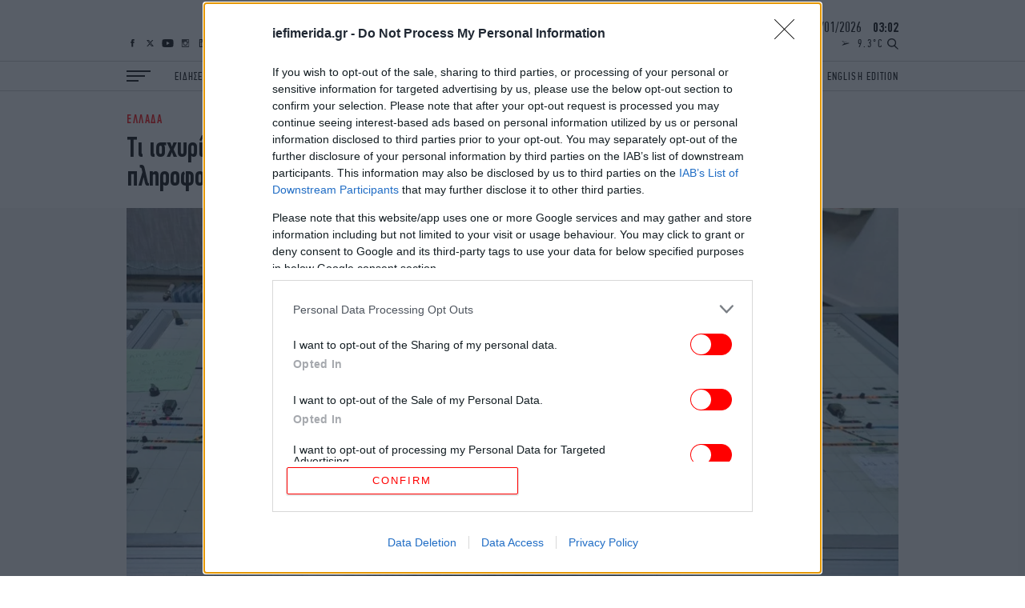

--- FILE ---
content_type: text/html; charset=UTF-8
request_url: https://www.iefimerida.gr/api/newsfeed
body_size: 6730
content:


<div class="news-feed">
  <div class="scroller">
    
<article class="node iefimerida-article node--type-article node--view-mode-news-feed node-article-news-feed">
  <div class="details f-details f-letter-spacing c-red centered">
    ΚΟΣΜΟΣ&nbsp;&nbsp;<span class="time">
      04:47
    </span>
  </div>
  <a class="article-link" href="/kosmos/mexiko-ekdosi-37-melon-symmorion-ipa"  rel="bookmark"><h3 class="w-regular centered f-news">Το Μεξικό προχωρά στην έκδοση 37 φερόμενων ως μελών συμμοριών στις ΗΠΑ</h3></a>
</article>

<article class="node iefimerida-article node--type-article node--view-mode-news-feed node-article-news-feed">
  <div class="details f-details f-letter-spacing c-red centered">
    ΚΟΣΜΟΣ&nbsp;&nbsp;<span class="time">
      04:12
    </span>
  </div>
  <a class="article-link" href="/kosmos/israil-oie-ypsili-etoimotita-iran-syntonismo-ipa"  rel="bookmark"><h3 class="w-regular centered f-news">Ισραήλ στον ΟΗΕ: «Είμαστε σε υψηλή ετοιμότητα για Ιράν και σε συντονισμό με τις ΗΠΑ»</h3></a>
</article>

<article class="node iefimerida-article node--type-article node--view-mode-news-feed node-article-news-feed">
  <div class="details f-details f-letter-spacing c-red centered">
    ΚΟΣΜΟΣ&nbsp;&nbsp;<span class="time">
      03:47
    </span>
  </div>
  <a class="article-link" href="/kosmos/sfagi-nigira-31-amahoi-dolofonithikan-tzihantiston"  rel="bookmark"><h3 class="w-regular centered f-news">Νέα σφαγή στον Νίγηρα: 31 άμαχοι δολοφονήθηκαν σε επίθεση τζιχαντιστών</h3></a>
</article>

<article class="node iefimerida-article node--type-article node--view-mode-news-feed node-article-news-feed">
  <div class="details f-details f-letter-spacing c-red centered">
    ΚΟΣΜΟΣ&nbsp;&nbsp;<span class="time">
      03:10
    </span>
  </div>
  <a class="article-link" href="/kosmos/ipa-epidimia-ilaras-600-kroysmata-notia-karolina"  rel="bookmark"><h3 class="w-regular centered f-news">ΗΠΑ: Μαίνεται η επιδημία ιλαράς -Πάνω από 600 κρούσματα στη Νότια Καρολίνα</h3></a>
</article>

<article class="node iefimerida-article node--type-article node--view-mode-news-feed node-article-news-feed">
  <div class="details f-details f-letter-spacing c-red centered">
    ΕΛΛΑΔΑ&nbsp;&nbsp;<span class="time">
      02:35
    </span>
  </div>
  <a class="article-link" href="/ellada/kakokairia-hionia-karpenisi-limni-plastira"  rel="bookmark"><h3 class="w-regular centered f-news">Κακοκαιρία: Χιόνια σε Καρπενήσι και Λίμνη Πλαστήρα -Σε ποιες περιοχές χρειάζονται αντιολισθητικές αλυσίδες</h3></a>
</article>

<article class="node iefimerida-article node--type-article node--view-mode-news-feed node-article-news-feed">
  <div class="details f-details f-letter-spacing c-red centered">
    ΚΟΣΜΟΣ&nbsp;&nbsp;<span class="time">
      02:18
    </span>
  </div>
  <a class="article-link" href="/kosmos/sto-skotadi-kiebo-thermansi-nero-rosiki-epithesi"  rel="bookmark"><h3 class="w-regular centered f-news">Ουκρανία: Στο σκοτάδι το Κίεβο, χωρίς θέρμανση και νερό μετά από ρωσική πυραυλική επίθεση </h3></a>
</article>

<article class="node iefimerida-article node--type-article node--view-mode-news-feed node-article-news-feed">
  <div class="details f-details f-letter-spacing c-red centered">
    ΚΟΣΜΟΣ&nbsp;&nbsp;<span class="time">
      01:46
    </span>
  </div>
  <a class="article-link" href="/kosmos/katashethike-ipa-tanker-karaibiki-benezoyela"  rel="bookmark"><h3 class="w-regular centered f-news">Κατασχέθηκε από τις ΗΠΑ τάνκερ στην Καραϊβική που συνδέεται με τη Βενεζουέλα</h3></a>
</article>

<article class="node iefimerida-article node--type-article node--view-mode-news-feed node-article-news-feed">
  <div class="details f-details f-letter-spacing c-red centered">
    ΣΠΟΡ&nbsp;&nbsp;<span class="time">
      01:28
    </span>
  </div>
  <a class="article-link" href="/spor/mentilimpar-nikisoyme-agiax-polles-pithanotites-prokrithoyme"  rel="bookmark"><h3 class="w-regular centered f-news">Μεντιλίμπαρ: «Αν νικήσουμε τον Άγιαξ έχουμε πολλές πιθανότητες να προκριθούμε»</h3></a>
</article>

<article class="node iefimerida-article node--type-article node--view-mode-news-feed node-article-news-feed">
  <div class="details f-details f-letter-spacing c-red centered">
    ΣΠΟΡ&nbsp;&nbsp;<span class="time">
      01:14
    </span>
  </div>
  <a class="article-link" href="/spor/euroleague-nikes-partizan-balenthia-alose-monako"  rel="bookmark"><h3 class="w-regular centered f-news">Euroleague: Επιστροφή στις νίκες για Παρτιζάν και Βαλένθια -Πάτησε 4άδα η Ρεάλ, «άλωσε» το Μονακό ο Ερυθρός Αστέρας</h3></a>
</article>

<article class="node iefimerida-article node--type-article node--view-mode-news-feed node-article-news-feed">
  <div class="details f-details f-letter-spacing c-red centered">
    ΚΟΣΜΟΣ&nbsp;&nbsp;<span class="time">
      00:45
    </span>
  </div>
  <a class="article-link" href="/kosmos/nekros-mihanodigos-traymaties-ektrohiasmo-amaxostoihias-barkeloni"  rel="bookmark"><h3 class="w-regular centered f-news">Ισπανία: Νεκρός μηχανοδηγός και αρκετοί τραυματίες σε εκτροχιασμό επιβατικής αμαξοστοιχίας κοντά στη Βαρκελώνη</h3></a>
</article>

<article class="node iefimerida-article node--type-article node--view-mode-news-feed node-article-news-feed">
  <div class="details f-details f-letter-spacing c-red centered">
    ΠΟΛΙΤΙΚΗ&nbsp;&nbsp;<span class="time">
      00:22
    </span>
  </div>
  <a class="article-link" href="/politiki/o-geroylanos-epanefere-ti-belona"  rel="bookmark"><h3 class="w-regular centered f-news">Ο Γερουλάνος επανέφερε το ζήτημα της... βελόνας: «Θέλω να την κουνήσουμε για να δούμε το ΠΑΣΟΚ νικητή στις εκλογές»</h3></a>
</article>

<article class="node iefimerida-article node--type-article node--view-mode-news-feed node-article-news-feed">
  <div class="details f-details f-letter-spacing c-red centered">
    ΖΩΗ&nbsp;&nbsp;<span class="time">
      00:21
    </span>
  </div>
  <a class="article-link" href="/zoi/champions-league-arsenal-16-nikes-real-totenam"  rel="bookmark"><h3 class="w-regular centered f-news">Champions League: Η Άρσεναλ με 7x7 στους «16» -Νίκες για Ρεάλ και Τότεναμ, αναλυτικά η βαθμολογία</h3></a>
</article>

<article class="node iefimerida-article node--type-article node--view-mode-news-feed node-article-news-feed">
  <div class="details f-details f-letter-spacing c-red centered">
    ΚΟΣΜΟΣ&nbsp;&nbsp;<span class="time">
      23:59
    </span>
  </div>
  <a class="article-link" href="/kosmos/ola-osa-dilose-o-tramp-stin-synenteyxi-typoy-ti-eipe-gia-groilandia-nato-kai-gia-erntogan"  rel="bookmark"><h3 class="w-regular centered f-news">Όλα όσα δήλωσε ο Τραμπ στη συνέντευξη Τύπου: Τα μηνύματα -Τι είπε για Γροιλανδία, ΝΑΤΟ και για Ερντογάν</h3></a>
</article>

<article class="node iefimerida-article node--type-article node--view-mode-news-feed node-article-news-feed">
  <div class="details f-details f-letter-spacing c-red centered">
    ΕΛΛΑΔΑ&nbsp;&nbsp;<span class="time">
      23:57
    </span>
  </div>
  <a class="article-link" href="/ellada/serres-pagodromio-i-tehniti-limni-stin-ano-brontoy"  rel="bookmark"><h3 class="w-regular centered f-news">Σέρρες: Παγοδρόμιο έγινε η τεχνητή λίμνη στην Άνω Βροντού από το κρύο [βίντεο]</h3></a>
</article>

<article class="node iefimerida-article node--type-article node--view-mode-news-feed node-article-news-feed">
  <div class="details f-details f-letter-spacing c-red centered">
    ΣΠΟΡ&nbsp;&nbsp;<span class="time">
      23:54
    </span>
  </div>
  <a class="article-link" href="/spor/champions-league-o-olympiakos-2-0-tin-leberkoyzen"  rel="bookmark"><h3 class="w-regular centered f-news">Champions League: Ο Ολυμπιακός κράτησε ζωντανό το όνειρο της πρόκρισης, 2-0 τη Λεβερκούζεν</h3></a>
</article>

<article class="node iefimerida-article node--type-article node--view-mode-news-feed node-article-news-feed">
  <div class="details f-details f-letter-spacing c-red centered">
    ΚΟΣΜΟΣ&nbsp;&nbsp;<span class="time">
      23:47
    </span>
  </div>
  <a class="article-link" href="/kosmos/epoikodomitikes-synomilies-gia-tin-oykrania-me-tis-ipa-sto-ntabos-leei-o-apestalmenos-toy"  rel="bookmark"><h3 class="w-regular centered f-news">«Εποικοδομητικές» συνομιλίες για την Ουκρανία με τις ΗΠΑ στο Νταβός, λέει ο απεσταλμένος του Πούτιν</h3></a>
</article>

<article class="node iefimerida-article node--type-article node--view-mode-news-feed node-article-news-feed">
  <div class="details f-details f-letter-spacing c-red centered">
    ΕΛΛΑΔΑ&nbsp;&nbsp;<span class="time">
      23:41
    </span>
  </div>
  <a class="article-link" href="/ellada/kakokairia-ektakta-metra-ergazomenon-idiotikoy"  rel="bookmark"><h3 class="w-regular centered f-news">Κακοκαιρία: Τα έκτακτα μέτρα για τους εργαζόμενους του ιδιωτικού τομέα</h3></a>
</article>

<article class="node iefimerida-article node--type-article node--view-mode-news-feed node-article-news-feed">
  <div class="details f-details f-letter-spacing c-red centered">
    ΣΠΟΡ&nbsp;&nbsp;<span class="time">
      23:37
    </span>
  </div>
  <a class="article-link" href="/spor/euroleague-mvp-toliopoylo-panathinaikos-nikise-mpaskonia"  rel="bookmark"><h3 class="w-regular centered f-news">Euroleague: Με MVP και εκτελεστή τον Τολιόπουλο, ο Παναθηναϊκός AKTOR νίκησε 93-74 την Μπασκόνια</h3></a>
</article>

<article class="node iefimerida-article node--type-article node--view-mode-news-feed node-article-news-feed">
  <div class="details f-details f-letter-spacing c-red centered">
    ΚΟΣΜΟΣ&nbsp;&nbsp;<span class="time">
      23:25
    </span>
  </div>
  <a class="article-link" href="/kosmos/stin-koyba-o-rosos-ypoyrgos-esoterikon"  rel="bookmark"><h3 class="w-regular centered f-news">Στην Κούβα για «διμερείς επαφές» ο Ρώσος υπουργός Εσωτερικών</h3></a>
</article>

<article class="node iefimerida-article node--type-article node--view-mode-news-feed node-article-news-feed">
  <div class="details f-details f-letter-spacing c-red centered">
    ΚΟΣΜΟΣ&nbsp;&nbsp;<span class="time">
      23:20
    </span>
  </div>
  <a class="article-link" href="/kosmos/i-ryanair-apantise-ston-mask-gia-oloys-toys-ilithioys-toy-x"  rel="bookmark"><h3 class="w-regular centered f-news">Η Ryanair απάντησε στον Μασκ ανοίγοντας 100.000 θέσεις με 17 ευρώ: Για «όλους τους &quot;ηλίθιους&quot; του X»</h3></a>
</article>

<article class="node iefimerida-article node--type-article node--view-mode-news-feed node-article-news-feed">
  <div class="details f-details f-letter-spacing c-red centered">
    ΕΛΛΑΔΑ&nbsp;&nbsp;<span class="time">
      23:13
    </span>
  </div>
  <a class="article-link" href="/ellada/synelifthisan-treis-allodapoi-gia-diarrixeis"  rel="bookmark"><h3 class="w-regular centered f-news">Συνελήφθησαν τρεις αλλοδαποί για διαρρήξεις σπιτιών στη Βορειοανατολική Αττική</h3></a>
</article>

<article class="node iefimerida-article node--type-article node--view-mode-news-feed node-article-news-feed">
  <div class="details f-details f-letter-spacing c-red centered">
    ΚΟΣΜΟΣ&nbsp;&nbsp;<span class="time">
      23:07
    </span>
  </div>
  <a class="article-link" href="/kosmos/ektrohiastike-treno-sti-barkeloni-4-traymaties"  rel="bookmark"><h3 class="w-regular centered f-news">Δύο σιδηροδρομικά ατυχήματα μετά την τραγωδία στην Ισπανία -Κατέρρευσε τοίχος πάνω σε τρένο, ένας νεκρός και 15 τραυματίες</h3></a>
</article>

<article class="node iefimerida-article node--type-article node--view-mode-news-feed node-article-news-feed">
  <div class="details f-details f-letter-spacing c-red centered">
    ΖΩΗ&nbsp;&nbsp;<span class="time">
      22:53
    </span>
  </div>
  <a class="article-link" href="/zoi/mpampas-tetarti-fora-o-tzei-nti-bans"  rel="bookmark"><h3 class="w-regular centered f-news">Γονείς για τέταρτη φορά ο Τζέι Ντι Βανς και η σύζυγός του -Αποκάλυψαν το φύλο του μωρού</h3></a>
</article>

<article class="node iefimerida-article node--type-article node--view-mode-news-feed node-article-news-feed">
  <div class="details f-details f-letter-spacing c-red centered">
    ΕΛΛΑΔΑ&nbsp;&nbsp;<span class="time">
      22:49
    </span>
  </div>
  <a class="article-link" href="/ellada/kleista-sholeia-perifereia-attiki-kakokairias"  rel="bookmark"><h3 class="w-regular centered f-news">Κλειστά σχολεία σε Αττική και Περιφέρεια, οι περιοχές -Με τηλεκπαίδευση τα μαθήματα</h3></a>
</article>

<article class="node iefimerida-article node--type-article node--view-mode-news-feed node-article-news-feed">
  <div class="details f-details f-letter-spacing c-red centered">
    ΚΟΣΜΟΣ&nbsp;&nbsp;<span class="time">
      22:43
    </span>
  </div>
  <a class="article-link" href="/kosmos/rekor-ston-arithmo-ton-stratioton-tis-germanias"  rel="bookmark"><h3 class="w-regular centered f-news">Ρεκόρ 15ετίας στον αριθμό των ενεργών στρατιωτών της Γερμανίας</h3></a>
</article>

<article class="node iefimerida-article node--type-article node--view-mode-news-feed node-article-news-feed">
  <div class="details f-details f-letter-spacing c-red centered">
    ΣΠΟΡ&nbsp;&nbsp;<span class="time">
      22:41
    </span>
  </div>
  <a class="article-link" href="/spor/champions-league-sok-gia-tin-siti-sti-norbigia"  rel="bookmark"><h3 class="w-regular centered f-news">Champions League: Σοκ για τη Σίτι στη Νορβηγία -Μέσα στο κόλπο της πρόκρισης η Μπριζ με τη νίκη στο Καζακστάν</h3></a>
</article>

<article class="node iefimerida-article node--type-article node--view-mode-news-feed node-article-news-feed">
  <div class="details f-details f-letter-spacing c-red centered">
    ΕΛΛΑΔΑ&nbsp;&nbsp;<span class="time">
      22:31
    </span>
  </div>
  <a class="article-link" href="/ellada/kakokairia-112-periohes-ores-attiki"  rel="bookmark"><h3 class="w-regular centered f-news">Σφοδρή κακοκαιρία θα «χτυπήσει» τη χώρα: Ήχησαν ήδη 112 σε 5 περιοχές -Οι ώρες SOS για την Αττική</h3></a>
</article>

<article class="node iefimerida-article node--type-article node--view-mode-news-feed node-article-news-feed">
  <div class="details f-details f-letter-spacing c-red centered">
    ΕΛΛΑΔΑ&nbsp;&nbsp;<span class="time">
      22:30
    </span>
  </div>
  <a class="article-link" href="/ellada/limnos-aerodiakomidi-mathitrias-me-miniggitida"  rel="bookmark"><h3 class="w-regular centered f-news">Λήμνος: Αεροδιακομιδή 16χρονης μαθήτριας με μηνιγγίτιδα -Μεταφέρθηκε σε νοσοκομείο της Αλεξανδρούπολης</h3></a>
</article>

<article class="node iefimerida-article node--type-article node--view-mode-news-feed node-article-news-feed">
  <div class="details f-details f-letter-spacing c-red centered">
    ΖΩΗ&nbsp;&nbsp;<span class="time">
      22:16
    </span>
  </div>
  <a class="article-link" href="/zoi/ayti-einai-i-pio-exypni-agelada-ston-kosmo"  rel="bookmark"><h3 class="w-regular centered f-news">Αυτή είναι η Βερόνικα, η πιο έξυπνη αγελάδα στον κόσμο -Πώς εντυπωσίασε τους επιστήμονες [εικόνες &amp; βίντεο]</h3></a>
</article>

<article class="node iefimerida-article node--type-article node--view-mode-news-feed node-article-news-feed">
  <div class="details f-details f-letter-spacing c-red centered">
    ΟΙΚΟΝΟΜΙΑ&nbsp;&nbsp;<span class="time">
      22:10
    </span>
  </div>
  <a class="article-link" href="/oikonomia/den-einai-dorea-kai-den-dilonetai-meso-iris-hartziliki"  rel="bookmark"><h3 class="w-regular centered f-news">Διαψεύδονται οι ανακρίβειες για το χαρτζιλίκι των παιδιών -Δεν είναι δωρεά και δεν δηλώνεται μέσω IRIS</h3></a>
</article>

<article class="node iefimerida-article node--type-article node--view-mode-news-feed node-article-news-feed">
  <div class="details f-details f-letter-spacing c-red centered">
    ΚΟΣΜΟΣ&nbsp;&nbsp;<span class="time">
      22:00
    </span>
  </div>
  <a class="article-link" href="/kosmos/sto-pleyro-ton-thymaton-oi-basileis-tis-ispanias"  rel="bookmark"><h3 class="w-regular centered f-news">Στο πλευρό των θυμάτων της σιδηροδρομικής τραγωδίας οι βασιλείς της Ισπανίας: Φελίπε και Λετίθια επισκέφθηκαν νοσοκομείο</h3></a>
</article>

<article class="node iefimerida-article node--type-article node--view-mode-news-feed node-article-news-feed">
  <div class="details f-details f-letter-spacing c-red centered">
    ΣΠΟΡ&nbsp;&nbsp;<span class="time">
      21:54
    </span>
  </div>
  <a class="article-link" href="/spor/eyropaiko-protathlima-polo-i-oyggaria-antipalos-tis-ethnikis"  rel="bookmark"><h3 class="w-regular centered f-news">Ευρωπαϊκό Πρωτάθλημα Πόλο: Η Ουγγαρία αντίπαλος της Εθνικής μας ομάδας στα ημιτελικά</h3></a>
</article>

<article class="node iefimerida-article node--type-article node--view-mode-news-feed node-article-news-feed">
  <div class="details f-details f-letter-spacing c-red centered">
    ΕΛΛΑΔΑ&nbsp;&nbsp;<span class="time">
      21:52
    </span>
  </div>
  <a class="article-link" href="/ellada/kakokairia-demena-ola-ta-ploia-ston-peiraia"  rel="bookmark"><h3 class="w-regular centered f-news">Έκτακτα μέτρα για την κακοκαιρία: Δεμένα όλα τα πλοία στον Πειραιά μέχρι το βράδυ της Τετάρτης</h3></a>
</article>

<article class="node iefimerida-article node--type-article node--view-mode-news-feed node-article-news-feed">
  <div class="details f-details f-letter-spacing c-red centered">
    ΣΠΟΡ&nbsp;&nbsp;<span class="time">
      21:46
    </span>
  </div>
  <a class="article-link" href="/spor/champions-league-live-o-telikos-toy-olympiakoy"  rel="bookmark"><h3 class="w-regular centered f-news">Champions League: Live ο «τελικός» του Ολυμπιακού με τη Λεβερκούζεν (2-0)</h3></a>
</article>

<article class="node iefimerida-article node--type-article node--view-mode-news-feed node-article-news-feed">
  <div class="details f-details f-letter-spacing c-red centered">
    ΖΩΗ&nbsp;&nbsp;<span class="time">
      21:43
    </span>
  </div>
  <a class="article-link" href="/zoi/ti-simainei-heironomia-stayroneis-heria-soy-diarkeia-syzitisi"  rel="bookmark"><h3 class="w-regular centered f-news">Τι σημαίνει η χειρονομία να σταυρώνεις τα χέρια σου κατά τη διάρκεια μιας συζήτησης</h3></a>
</article>

<article class="node iefimerida-article node--type-article node--view-mode-news-feed node-article-news-feed">
  <div class="details f-details f-letter-spacing c-red centered">
    ΣΠΟΡ&nbsp;&nbsp;<span class="time">
      21:40
    </span>
  </div>
  <a class="article-link" href="/spor/moyntial-i-germaniki-omospondia-podosfairoy-tha-syzitisei-tha-mpoikotarei"  rel="bookmark"><h3 class="w-regular centered f-news">Η Γερμανική Ομοσπονδία Ποδοσφαίρου θα συζητήσει αν θα μποϊκοτάρει το Μουντιάλ λόγω απειλών του Τραμπ για τη Γροιλανδία</h3></a>
</article>

<article class="node iefimerida-article node--type-article node--view-mode-news-feed node-article-news-feed">
  <div class="details f-details f-letter-spacing c-red centered">
    ΥΓΕΙΑ&nbsp;&nbsp;<span class="time">
      21:33
    </span>
  </div>
  <a class="article-link" href="/ygeia/giatros-exigei-ti-symbainei-sto-soma-otan-stamatate-kapnisma"  rel="bookmark"><h3 class="w-regular centered f-news">Γιατρός εξηγεί τι συμβαίνει στο σώμα όταν σταματάτε το κάπνισμα: Σε μόλις 24 ώρες ο κίνδυνος καρδιακής προσβολής αρχίζει να μειώνεται</h3></a>
</article>

<article class="node iefimerida-article node--type-article node--view-mode-news-feed node-article-news-feed">
  <div class="details f-details f-letter-spacing c-red centered">
    ΣΠΟΡ&nbsp;&nbsp;<span class="time">
      21:31
    </span>
  </div>
  <a class="article-link" href="/spor/niki-gia-olympiako-stin-euroleague-kerdise-ti-makampi"  rel="bookmark"><h3 class="w-regular centered f-news">Τρίτη σερί νίκη για τον Ολυμπιακό στην Euroleague, κέρδισε τη Μακάμπι με «κατοστάρα» και σούπερ Βεζένκοφ</h3></a>
</article>

<article class="node iefimerida-article node--type-article node--view-mode-news-feed node-article-news-feed">
  <div class="details f-details f-letter-spacing c-red centered">
    ΕΛΛΑΔΑ&nbsp;&nbsp;<span class="time">
      21:28
    </span>
  </div>
  <a class="article-link" href="/ellada/kakokairia-dytiki-ellada-gefyra-rioy-antirrioy"  rel="bookmark"><h3 class="w-regular centered f-news">Κακοκαιρία: Ισχυροί άνεμοι «μαστιγώνουν» τη Δυτική Ελλάδα -Ξεριζωμένα δέντρα και περιορισμοί στη Γέφυρα Ρίου-Αντιρρίου</h3></a>
</article>

<article class="node iefimerida-article node--type-article node--view-mode-news-feed node-article-news-feed">
  <div class="details f-details f-letter-spacing c-red centered">
    ΚΟΣΜΟΣ&nbsp;&nbsp;<span class="time">
      21:21
    </span>
  </div>
  <a class="article-link" href="/kosmos/i-saoydiki-arabia-kataskeyazei-ypogeio-potamo"  rel="bookmark"><h3 class="w-regular centered f-news">Η Σαουδική Αραβία κατασκευάζει υπόγειο ποταμό που μετατρέπει το θαλασσινό νερό σε πόσιμο και αψηφά την έρημο</h3></a>
</article>

<article class="node iefimerida-article node--type-article node--view-mode-news-feed node-article-news-feed">
  <div class="details f-details f-letter-spacing c-red centered">
    ΚΟΣΜΟΣ&nbsp;&nbsp;<span class="time">
      21:17
    </span>
  </div>
  <a class="article-link" href="/kosmos/ereyna-tis-eyropaikis-eisaggelias-kata-toy-feidia"  rel="bookmark"><h3 class="w-regular centered f-news">Έρευνα της Ευρωπαϊκής Εισαγγελίας κατά του Φειδία μετά από καταγγελία για κατάχρηση ευρωπαϊκών κονδυλίων</h3></a>
</article>

<article class="node iefimerida-article node--type-article node--view-mode-news-feed node-article-news-feed">
  <div class="details f-details f-letter-spacing c-red centered">
    ΠΟΛΙΤΙΚΗ&nbsp;&nbsp;<span class="time">
      21:06
    </span>
  </div>
  <a class="article-link" href="/politiki/epeisodiaki-synedriasi-tis-pg-toy-pasok-antiparathesi-androylaki-me-doyka-geroylano"  rel="bookmark"><h3 class="w-regular centered f-news">Επεισοδιακή συνεδρίαση στο ΠΑΣΟΚ -Αντιπαράθεση Ανδρουλάκη με Δούκα-Γερουλάνο, έξαλλη η Διαμαντοπούλου</h3></a>
</article>

<article class="node iefimerida-article node--type-article node--view-mode-news-feed node-article-news-feed">
  <div class="details f-details f-letter-spacing c-red centered">
    ΚΟΣΜΟΣ&nbsp;&nbsp;<span class="time">
      21:05
    </span>
  </div>
  <a class="article-link" href="/kosmos/kallithea-pyrkagia-se-egkataleleimmeno-ktirio"  rel="bookmark"><h3 class="w-regular centered f-news">Καλλιθέα: Πυρκαγιά σε εγκαταλελειμμένο κτίριο, διακοπή κυκλοφορίας στην Δοΐράνης</h3></a>
</article>

<article class="node iefimerida-article node--type-article node--view-mode-news-feed node-article-news-feed">
  <div class="details f-details f-letter-spacing c-red centered">
    ΚΟΣΜΟΣ&nbsp;&nbsp;<span class="time">
      21:04
    </span>
  </div>
  <a class="article-link" href="/kosmos/kotompoykia-internet-mikros-filathlos-viral-ipa"  rel="bookmark"><h3 class="w-regular centered f-news">Έχασε την κοτομπουκιά του και… το ίντερνετ τον λάτρεψε: Ο μικρός φίλαθλος που έγινε viral στις ΗΠΑ</h3></a>
</article>

<article class="node iefimerida-article node--type-article node--view-mode-news-feed node-article-news-feed">
  <div class="details f-details f-letter-spacing c-red centered">
    GREEN&nbsp;&nbsp;<span class="time">
      21:03
    </span>
  </div>
  <a class="article-link" href="/green/pos-bitcoin-thermainei-spitia-sti-finlandia"  rel="bookmark"><h3 class="w-regular centered f-news">Πώς η εξόρυξη bitcoin θερμαίνει χιλιάδες σπίτια στη Φινλανδία -Μια απρόσμενη λύση για το σκανδιναβικό κρύο</h3></a>
</article>

<article class="node iefimerida-article node--type-article node--view-mode-news-feed node-article-news-feed">
  <div class="details f-details f-letter-spacing c-red centered">
    ΕΛΛΑΔΑ&nbsp;&nbsp;<span class="time">
      21:02
    </span>
  </div>
  <a class="article-link" href="/ellada/naxo-entopistike-soros-andra-na-epipleei"  rel="bookmark"><h3 class="w-regular centered f-news">Νάξο: Εντοπίστηκε σορός άνδρα να επιπλέει στη θαλάσσια περιοχή της Πορτάρας</h3></a>
</article>

<article class="node iefimerida-article node--type-article node--view-mode-news-feed node-article-news-feed">
  <div class="details f-details f-letter-spacing c-red centered">
    DESIGN&nbsp;&nbsp;<span class="time">
      21:00
    </span>
  </div>
  <a class="article-link" href="https://www.bovary.gr/design/items/leyki-mpaniera-parelthon-hroma-kyriarhisei-fetos" target='_blank' rel="bookmark"><h3 class="w-regular centered f-news">Τέλος στη λευκή μπανιέρα: Το νέο χρώμα που κυριαρχεί στα μπάνια φέτος</h3></a>
</article>

<article class="node iefimerida-article node--type-article node--view-mode-news-feed node-article-news-feed">
  <div class="details f-details f-letter-spacing c-red centered">
    ΚΟΣΜΟΣ&nbsp;&nbsp;<span class="time">
      20:58
    </span>
  </div>
  <a class="article-link" href="/kosmos/o-tramp-parahorei-synenteyxi-typoy-ston-leyko-oiko"  rel="bookmark"><h3 class="w-regular centered f-news"> Ο Τραμπ παραχώρησε συνέντευξη Τύπου: Τον ρώτησαν μέχρι που θα φτάσει για την Γροιλανδία -«Θα μάθετε»</h3></a>
</article>

<article class="node iefimerida-article node--type-article node--view-mode-news-feed node-article-news-feed">
  <div class="details f-details f-letter-spacing c-red centered">
    ΖΩΗ&nbsp;&nbsp;<span class="time">
      20:57
    </span>
  </div>
  <a class="article-link" href="/zoi/yparhei-ena-kai-monadiko-me-ton-anarmosto-horo-tis-biktoria"  rel="bookmark"><h3 class="w-regular centered f-news">Υπάρχει ένα και μοναδικό βίντεο με τον «ανάρμοστο» χορό της Βικτόρια -Το έχει στα χέρια του ο Μπρούκλιν Μπέκαμ</h3></a>
</article>

<article class="node iefimerida-article node--type-article node--view-mode-news-feed node-article-news-feed">
  <div class="details f-details f-letter-spacing c-red centered">
    ΚΟΣΜΟΣ&nbsp;&nbsp;<span class="time">
      20:55
    </span>
  </div>
  <a class="article-link" href="/kosmos/diadilosan-eyropaioi-agrotes-gia-symfonia-ee-mercosur"  rel="bookmark"><h3 class="w-regular centered f-news">Διαδήλωσαν Ευρωπαίοι αγρότες έξω από το κτίριο του Ευρωκοινοβουλίου - Αντιδρούν στη συμφωνία ΕΕ-Mercosur</h3></a>
</article>

  </div>
</div>


